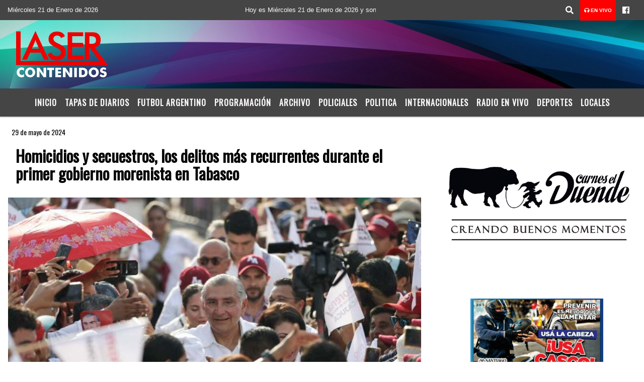

--- FILE ---
content_type: text/html; charset=UTF-8
request_url: https://lasercontenidos.com.ar/nota/15492/homicidios-y-secuestros-los-delitos-mas-recurrentes-durante-el-primer-gobierno-morenista-en-tabasco
body_size: 17599
content:
<!DOCTYPE html>

<html lang="es">

<head>
    <meta charset="utf-8">


<meta http-equiv="X-UA-Compatible" content="IE=edge">
<meta name="viewport" content="width=device-width, initial-scale=1, user-scalable=no">

      <link href='https://fonts.googleapis.com/css?family=Oswald' rel='stylesheet' type='text/css'>            <link href='https://fonts.googleapis.com/css?family=Montserrat' rel='stylesheet' type='text/css'>
<title>Homicidios y secuestros, los delitos más recurrentes durante el primer gobierno morenista en Tabasco</title>
<meta name="description" content="A pesar de que Adán Augusto López y Manuel Merino lograron bajar la incidencia delictiva en Tabasco, durante su gestión suman cerca de 2 mil 200 homicidios dolosos" />
<meta name="keywords" content=", , , , ">
<meta name="language" content="es" />
<!--
<link rel="canonical" href="https://lasercontenidos.com.ar/nota/15492/homicidios-y-secuestros-los-delitos-mas-recurrentes-durante-el-primer-gobierno-morenista-en-tabasco" />
<link rel="amphtml" href="https://lasercontenidos.com.ar/nota-amp/15492/homicidios-y-secuestros-los-delitos-mas-recurrentes-durante-el-primer-gobierno-morenista-en-tabasco"/>
-->
<meta property="og:type" content="article" />
<meta property="og:title" content='Homicidios y secuestros, los delitos más recurrentes durante el primer gobierno morenista en Tabasco' />
<meta property="og:description" content="A pesar de que Adán Augusto López y Manuel Merino lograron bajar la incidencia delictiva en Tabasco, durante su gestión suman cerca de 2 mil 200 homicidios dolosos" />
<meta property="og:url" content="https://lasercontenidos.com.ar/nota/15492/homicidios-y-secuestros-los-delitos-mas-recurrentes-durante-el-primer-gobierno-morenista-en-tabasco" />
<meta property="og:image" content="https://lasercontenidos.com.ar//resize_https://www.infobae.com/new-resizer/Qir-J1bgLYGYzbY2QXieSiRfP5o=/1024x512/filters:format(webp):quality(85)/cloudfront-us-east-1.images.arcpublishing.com/infobae/VUEHB2EEPFBGXGESQ6BJ6GLHUU.jpg.jpg" /> 
<meta name="date" content="2024-05-29" scheme="YYYY-MM-DD">





<link rel="shortcut icon" href="https://lasercontenidos.com.ar/icono.ico" type="image/x-icon" />
<!-- Bootstrap CSS -->
    <link rel="stylesheet" href="https://stackpath.bootstrapcdn.com/bootstrap/4.3.1/css/bootstrap.min.css"
        integrity="sha384-ggOyR0iXCbMQv3Xipma34MD+dH/1fQ784/j6cY/iJTQUOhcWr7x9JvoRxT2MZw1T" crossorigin="anonymous">
<link href="https://recursos.x7.com.ar/css/delalora72new.css" rel="stylesheet">
<link rel="stylesheet" href="https://unpkg.com/flickity@2/dist/flickity.min.css"/>
<link href="https://use.fontawesome.com/releases/v5.0.6/css/all.css" rel="stylesheet">
<link rel="stylesheet" href="https://recursos.x7.com.ar/css/css/lightbox.min.css">



    <script src="https://code.jquery.com/jquery-3.4.1.min.js"
        integrity="sha256-CSXorXvZcTkaix6Yvo6HppcZGetbYMGWSFlBw8HfCJo=" crossorigin="anonymous"></script>
		<!-- HTML5 Shim and Respond.js IE8 support of HTML5 elements and media queries -->
		<!-- WARNING: Respond.js doesn t work if you view the page via file:// -->
		<!--[if lt IE 9]>
			<script src="https://oss.maxcdn.com/libs/html5shiv/3.7.0/html5shiv.js"></script>
			<script src="https://oss.maxcdn.com/libs/respond.js/1.4.2/respond.min.js"></script>
		<![endif]-->
<script>
                                                        (function(d, s, id) {
                                                        var js, fjs = d.getElementsByTagName(s)[0];
                                                        if (d.getElementById(id)) return;
                                                        js = d.createElement(s); js.id = id;
                                                        js.src = "//connect.facebook.net/es_LA/all.js#xfbml=1&appId=427523193949843";
                                                        fjs.parentNode.insertBefore(js, fjs);
                                                        }(document, 'script', 'facebook-jssdk'));
                                                    </script>


        <style>
        body {
                                background-color:#FFFFFF;
                    
                overflow-x: hidden;
                margin: 0 auto;

        }


        h1,
        h2,
        h3,
        h4,
        h5,
        h6 {
            margin-bottom: 10px;
            line-height: 1.1em;
            font-weight: 600;
            margin-top: 0;
            color: #060606;
            font-family: 'Oswald', sans-serif;
        }

        p {
            font-family: ;
        }

        .h3,
        h3 {
            font-size: 1rem;
        }

        h1 a,
        h2 a,
        h3 a,
        h4 a,
        h5 a,
        h6 a {
            display: block;
            color: #FBF8F8;
        }

        a:hover {

            color: #1900BA;

        }



        p > a {
            display: initial;
            color: #111;
            text-decoration: underline !important;
        }



        .navbar-nav .dropdown-menu {
            position: absolute;
            background-color: #454545;
        }


        .dropdown:hover>ul {

            display: block !important;

        }

        .dropdown ul li a {

            color: #FBF8F8;

        }


        .navbar-light .navbar-nav .nav-link:focus,
        .navbar-light .navbar-nav {
            color: #FBF8F8;

        }

        .nav-link:hover {
            color: #1900BA;

        }

        #logo {
            max-width: 3.2rem;
        }

        #logo:hover path {
            fill: #FBF8F8;

        }

        #logo:hover {

            color: #1900BA;

        }

        #logo2 {
            fill: #FFFFFF;
            max-width: 48px;
        }


        #logo3 {
            fill: #FFFFFF;
            max-width: 18px;
        }

        .color {
            color: #FBF8F8;
        }

        .btn-outline-primary.active,
        .btn-outline-primary:active,
        .show>.btn-outline-primary.dropdown-toggle {
            color: #454545;
            background-color: #FBF8F8;
            border: 3px solid #454545;
        }

        .btn-outline-primary:hover {
            color: #454545;
            background-color: #FBF8F8;
            border: 3px solid #454545;

        }

        .btn-outline-primary {
            color: #FBF8F8;
            background-color: #454545;
            border: 3px solid #FBF8F8;
        }

        footer p {
            margin-bottom: .25rem;
            color: #FBF8F8;
            font-weight: 300;
        }

        .facebook {
            display: block;
            float: right;
            background: #FBF8F8;
            margin-right: 37px !important;
        }

        .twitter {
            display: block;
            float: right;
            background: #FBF8F8;
        }

        .flickity-page-dots .dot {
            background: #FBF8F8;

        }

        .sidebar {
            will-change: min-height;
        }

        .sidebar__inner {
            transform: translate(0, 0);
            /* For browsers don't support translate3d. */
            transform: translate3d(0, 0, 0);
            will-change: position, transform;
        }

        .sidebar .widget .widget-title {
            font-size: 20px;
        }

        .widget-head {
            background-color: #454545 !important;
        }

        .widget-title {
            font-size: 25px;
            font-weight: 900;
            line-height: 1;
            text-transform: uppercase;
            margin-bottom: 0;
            color: #FBF8F8;
            font-family: 'Oswald', sans-serif;
        }

        /* ---- grid ---- */



        .topbar {

            border-bottom: 0;

            background-color: #454545;
            color: #FBF8F8;
        }


        .header {

                min-height: 130px;
            display: flex;
            align-items: center;


            background-position: center center;
                background-size: cover;
                background-repeat: no-repeat;
                background-image: url(https://recursos.x7.com.ar/recursos.radiosnethosting.com/texturas/30.png);
                -moz-background-size: cover;
                -webkit-background-size: cover;

                clear: both;


        }


        .header-right {
            float: right;
        }

        .logo {
            max-width: 80%;

        }

        .bg-light {

            background-color: #fff !important;
        }

        article {
            background: transparent;
            /*border-radius: 3px;
                                        border: 1px solid #e4e4e4;*/
        }

        .colorTitulo {
            color: #060606;
            font-weight: 800;
            letter-spacing: 1px;

        }



        .facebook {

            display: block;
            float: right;
            background-color:  !important;
            margin-right: 37px !important;
        }

        .twitter {

            display: block;
            float: right;
            background-color:  !important;
        }

        p.displaytitulo {
            height: 0;
            margin: 0;
            font-family: 'Montserrat', sans-serif !important;
            letter-spacing: 1px;
        }




        .carousel-caption {

            z-index: 10;
            padding: 4px 20px;
            /* padding-bottom: 20px;
                                position: absolute;
                            right: 0;
                            bottom: 0px;
                            left: 0;
                             */

            background-color: #45454599;

        }

        .carousel-caption h2 {
            color: #FBF8F8 !important;
            font-weight: 700;
            margin: 0;

            font-size: 2.5vw;
        }



        .localidad {
            font-family: 'Oswald', sans-serif;
            color: #FFFFFF;
            line-height: 1;

        }





        /* destacadas slider */

        .titulo {
            display: none;
            position: absolute;
            bottom: 0;
            height: 100%;
            width: 100%;
            padding: 20px 15px;
            background-color: #454545;
            opacity: 0.7;
        }


        .cub3r-caption {
            /*display:none;*/
            position: absolute;
            bottom: 0;
            left: 0;
            background-color: #45454599;
            width: 100%;
            padding: 0.5rem 0.75rem;
        }

        .cub3r-caption-text {
            color: #FBF8F8 !important;
        }

        .html-marquee {
            font-weight: 200;
            height: 40px !important;
            width: 100%;
            background-color: transparent !important;
            font-family: 'Montserrat', sans-serif !important;
            font-size: inherit !important;
            color: #FBF8F8 !important;
            letter-spacing: 0.5px;
        }

        marquee p {
            color: #FBF8F8 !important;
        }

        .texto-fecha {

            color: #FBF8F8;
        }

        .navbar-toggler-icon {
            color: #FBF8F8;
        }
    </style>
	</head>


<body>


<!-- ESTO ES LA CABECERA EL HEAD -->


<!-- climainfo     -->
    <style>
/* boton de whats app */
    .botonWasap {
        position: fixed;
        bottom: 26px;
        right: 26px;
        z-index: 1000;
        border-radius: 50% !important;
    }

    .botonWasap > i {
        font-size: 2rem;
        padding: 10px 6px;
    }


        .navbar{
            /* padding: 0px 0px 0px 15px!important;
            box-shadow: 2px 2px 3px #ccc;
            margin-bottom: 15px!important;*/
            background-color: #454545;
        }
        .nav-link {

            color: #FBF8F8;
            font-family: 'Oswald', sans-serif;
            font-weight: 700;
        }

        .caret{
        color: #454545;

        }

        .dropdown-menu {

            padding: 0;
        }

        .dropdown-menu li a{

            padding: .5rem;
            font-size: 1rem;

        }

            .dropdown-menu .nav-item .nav-link:hover{

            background-color: #454545;
            color: #1900BA;

        }


        .nav-item .dropdown:hover ul{
            display: block;

        }
        .topbar{
            /*border-bottom: 1px solid #e4e4e4;
            height: 42px!important;
            line-height: 38px;*/
        }
        .menuBusqueda{
            border: 0px none;
            width: 100%;
            position: absolute;
            will-change: transform;
            top: 0px;
            left: 0px;
            transform: translate3d(0px, 0px, 0px)!important;
            -webkit-transition: all 1s ease-in;
            -moz-transition: all 1s ease-in;
            -o-transition: all 1s ease-in;
            transition: all 1s ease-in;
        }

        .menuBusqueda2{
            border: 0px none;
            position: absolute;
            will-change: transform;
            top: 0px;
            left: 0px;
            transform: translate3d(0px, 0px, 0px)!important;
            -webkit-transition: all 1s ease-in;
            -moz-transition: all 1s ease-in;
            -o-transition: all 1s ease-in;
            transition: all 1s ease-in;

        }

        .menuBusqueda2 > form > input {
            min-height: 56px;
        }

        .submenu{
            font-size: 12px;
            font-weight: 200;
        }
        #logo4{
            fill: #FBF8F8;
            max-width: 18px;
        }
    </style>

    <div id="header-wrapper" class="">
            <div class="topbar">
                <div class="container-fluid">
                    <div class="row">

                        <div class="d-none d-sm-block col-sm-5 col-md-3 col-lg-4 pr-0" style="max-height: 40px;overflow: hidden;">
                                                                <p class="mb-0 texto-fecha" id="text-fecha">
                                                                                                                                                                                                        Miércoles                                                                                                                                                                                                        21 de Enero de 2026                                </p>
                        </div>
                        <div class="d-none d-md-block col-md-4 col-lg-3 p-0">



                            
      <div class="marquee">
          <marquee scrollAmount="3">
                <p class="m-0">

                


                Hoy es                                                                                         Miércoles                   21 de Enero de 2026   y son las 00:23

                -


                                
                </p>
          </marquee>
      </div>






                        </div>
                        <div class="col-12 col-sm-7 col-md-5 col-lg-5 p-0 text-right">
                            <ul class="mb-0 px-3 d-flex justify-content-end">

                                        <li class="">

                                                <a href="#" role="button" id="dropdownMenuLink" data-toggle="dropdown" aria-haspopup="true" aria-expanded="false" class="btn">
                                                    <i class="fas fa-search" style="color: #FBF8F8;"></i>
                                                </a>
                                                <div class="dropdown-menu menuBusqueda" style="border:0;width:100%;" aria-labelledby="dropdownMenuLink">
                                                    <form id="form1" name="form1" method="GET" action="https://lasercontenidos.com.ar/buscar.php">
                                                        <input name="busqueda" type="text" class="form-control" size="30" value="" id="inputString" onkeyup="lookup(this.value);" onblur="fill();" />
                                                        <input name="Submit" type="submit" class="btn btn-outline-primary my-2 my-sm-0" value="Buscar" />
                                                    </form>

                                                </div>

                                        </li>

                                        
                                            <li class="" style="background: red">

                                                <a class="px-2" target="_blank" href="https://lasercontenidos.com.ar/envivo"><small style="color: white;"><i class="fa fa-headphones"></i> <b>EN VIVO</b></small></a>

                                            </li>

                                        
                                        
                                                                                    <li class=""  >
                                                <a class="btn" target="_blank" href="https://www.facebook.com/fmlaser935?fref=ts"><i class="fab fa-facebook" aria-hidden="true" style=" color: #FBF8F8;"></i></a>
                                            </li>
                                        


                                        
                                        
                                        
                                        
                                        
                                        
                                        
                                        
                                        
                                      

                            </ul>

                        </div>
                    </div>
                </div>
            </div>

            <header class="container-fluid header">


                    <div class="container-fluid">


                        <div class="row">




                            <div class="d-none d-block  d-lg-block col-6 col-md-6">


                            
                                    <a href="https://lasercontenidos.com.ar/principal.php">
                                    <img src="https://www.xpace.com.ar/clientesradiosnet/logos/7b11b08c839f94e3062afe325a297a87.png"
                                        class="img-fluid"
                                        style="padding-top:20px; padding-bottom: 20px;max-height: 170px;"
                                        alt="Láser Contenidos - La Banda - Santiago del Estero" title="Láser Contenidos - La Banda - Santiago del Estero"></a>
                                
                            </div>


                            
                                <div  class="col-6 col-md-6 d-flex justify-content-center align-items-center">

                                  


                                </div>

                            
                        </div>
                    </div>
            </header>

    </div>

    <script>
            $(function(){

                jQuery('img.svg').each(function(){
                   var $img = jQuery(this);
                   var imgID = $img.attr('id');
                   var imgClass = $img.attr('class');
                   var imgURL = $img.attr('src');
                   //console.log('lalasl', imgURL);
                   jQuery.get(imgURL, function(data) {

                       // Get the SVG tag, ignore the rest
                       var $svg = jQuery(data).find('svg');

                       // Add replaced image's ID to the new SVG
                       if(typeof imgID !== 'undefined') {
                           $svg = $svg.attr('id', imgID);
                       }
                       // Add replaced image's classes to the new SVG
                       if(typeof imgClass !== 'undefined') {
                           $svg = $svg.attr('class', imgClass+' replaced-svg');
                       }

                       // Remove any invalid XML tags as per http://validator.w3.org
                       $svg = $svg.removeAttr('xmlns:a');

                       // Check if the viewport is set, else we gonna set it if we can.
                       /*if(!$svg.attr('viewBox') && $svg.attr('height') && $svg.attr('width')) {
                           $svg.attr('viewBox', '0 0 ' + $svg.attr('height') + ' ' + $svg.attr('width'))
                       }*/

                       // Replace image with new SVG
                       $img.replaceWith($svg);

                   }, 'xml');

                });
                });
        </script>

    <nav id="navigato" class="navbar navbar-default navbar-expand-lg">

        <button class="navbar-toggler" type="button" data-toggle="collapse" data-target="#myNavbar">

            <i class="fas fa-bars" style="color: #FBF8F8;"></i>

        </button>

        <!--a rel="home" href="https://lasercontenidos.com.ar/principal.php" class="navbar-brand d-lg-none " style="margin:0 auto;">
            <img class="img-fluid" style="max-height:35px;" src="//www.xpace.com.ar/clientesradiosnet/logos/7b11b08c839f94e3062afe325a297a87.png">
        </a-->

        <div class="collapse navbar-collapse justify-content-center" id="myNavbar" style="">

                        <ul class="navbar-nav " >


                                                            <li   class="nav-item" >

                                    <a class="nav-link"  href="https://lasercontenidos.com.ar/principal.php"

                                    >

                                     Inicio</a>

                                                                    </li>
                                                            <li   class="nav-item" >

                                    <a class="nav-link"  href="https://lasercontenidos.com.ar/diarios.php"

                                    >

                                     Tapas de Diarios</a>

                                                                    </li>
                                                            <li   class="nav-item" >

                                    <a class="nav-link"  href="https://lasercontenidos.com.ar/futbol.php"

                                    >

                                     Futbol Argentino</a>

                                                                    </li>
                                                            <li   class="nav-item" >

                                    <a class="nav-link"  href="https://lasercontenidos.com.ar/programacion.php"

                                    >

                                     Programación</a>

                                                                    </li>
                                                            <li   class="nav-item" >

                                    <a class="nav-link"  href="https://lasercontenidos.com.ar/archivo.php"

                                    >

                                     Archivo</a>

                                                                    </li>
                                                            <li   class="nav-item" >

                                    <a class="nav-link"  href="https://lasercontenidos.com.ar/noticias/5000041/policiales"

                                    >

                                     Policiales</a>

                                                                    </li>
                                                            <li   class="nav-item" >

                                    <a class="nav-link"  href="https://lasercontenidos.com.ar/noticias/5000039/politica-"

                                    >

                                     Politica</a>

                                                                    </li>
                                                            <li   class="nav-item" >

                                    <a class="nav-link"  href="https://lasercontenidos.com.ar/noticias/5000040/internacionales"

                                    >

                                     Internacionales </a>

                                                                    </li>
                                                            <li   class="nav-item" >

                                    <a class="nav-link"  href="javascript:ventanaSecundaria56('https://lasercontenidos.com.ar/envivo')"

                                    >

                                     Radio en Vivo</a>

                                                                    </li>
                                                            <li   class="nav-item" >

                                    <a class="nav-link"  href="https://lasercontenidos.com.ar/noticias/5000037/deportes"

                                    >

                                     Deportes</a>

                                                                    </li>
                                                            <li   class="nav-item" >

                                    <a class="nav-link"  href="https://lasercontenidos.com.ar/noticias/5000038/locales"

                                    >

                                     Locales </a>

                                                                    </li>
                            
                        </ul>

        </div>


    </nav>

    
    <nav id="navigato2" data-hidden="true" class="navbar navbar-default navbar-expand-lg show2">

        <button class="navbar-toggler" type="button" data-toggle="collapse" data-target="#myNavbar2">

            <i class="fas fa-bars" style="color: #FBF8F8;"></i>

        </button>

        <a id="fa" rel="home" href="https://lasercontenidos.com.ar/principal.php" class="navbar-brand d-lg-none yiyin text-center" style="margin:0 auto;">
            <img class="img-fluid" style="max-height:35px;" src="//www.xpace.com.ar/clientesradiosnet/logos/7b11b08c839f94e3062afe325a297a87.png">
        </a>

                    <div class="collapse navbar-collapse" id="myNavbar2" style="max-width:1140px;">

                        <ul class="navbar-nav mr-auto" >


                                                            <li   class="nav-item" >

                                    <a class="nav-link"  href="https://lasercontenidos.com.ar/principal.php"

                                    >

                                     Inicio</a>

                                                                    </li>
                                                            <li   class="nav-item" >

                                    <a class="nav-link"  href="https://lasercontenidos.com.ar/diarios.php"

                                    >

                                     Tapas de Diarios</a>

                                                                    </li>
                                                            <li   class="nav-item" >

                                    <a class="nav-link"  href="https://lasercontenidos.com.ar/futbol.php"

                                    >

                                     Futbol Argentino</a>

                                                                    </li>
                                                            <li   class="nav-item" >

                                    <a class="nav-link"  href="https://lasercontenidos.com.ar/programacion.php"

                                    >

                                     Programación</a>

                                                                    </li>
                                                            <li   class="nav-item" >

                                    <a class="nav-link"  href="https://lasercontenidos.com.ar/archivo.php"

                                    >

                                     Archivo</a>

                                                                    </li>
                                                            <li   class="nav-item" >

                                    <a class="nav-link"  href="https://lasercontenidos.com.ar/noticias/5000041/policiales"

                                    >

                                     Policiales</a>

                                                                    </li>
                                                            <li   class="nav-item" >

                                    <a class="nav-link"  href="https://lasercontenidos.com.ar/noticias/5000039/politica-"

                                    >

                                     Politica</a>

                                                                    </li>
                                                            <li   class="nav-item" >

                                    <a class="nav-link"  href="https://lasercontenidos.com.ar/noticias/5000040/internacionales"

                                    >

                                     Internacionales </a>

                                                                    </li>
                                                            <li   class="nav-item" >

                                    <a class="nav-link"  href="javascript:ventanaSecundaria56('https://lasercontenidos.com.ar/envivo')"

                                    >

                                     Radio en Vivo</a>

                                                                    </li>
                                                            <li   class="nav-item" >

                                    <a class="nav-link"  href="https://lasercontenidos.com.ar/noticias/5000037/deportes"

                                    >

                                     Deportes</a>

                                                                    </li>
                                                            <li   class="nav-item" >

                                    <a class="nav-link"  href="https://lasercontenidos.com.ar/noticias/5000038/locales"

                                    >

                                     Locales </a>

                                                                    </li>
                            

                        </ul>

                        <ul class="d-flex justify-content-end" style="list-style: none;padding:0;margin:0;">
                            <li class=""  >
                                <a href="#" role="button" id="dropdownMenuLink2" data-toggle="dropdown" aria-haspopup="true" aria-expanded="false" class="btn">
                                    <i class="fas fa-search" style="color: #FBF8F8;"></i>
                                </a>

                                <div class="dropdown-menu menuBusqueda2" style="border:0;width:100%;" aria-labelledby="dropdownMenuLink2">
                                    <form id="form1" name="form1" method="GET" action="https://lasercontenidos.com.ar/buscar.php">
                                        <input name="busqueda" type="text" class="form-control" size="30" value="" id="inputString" onkeyup="lookup(this.value);" onblur="fill();" />
                                        <input name="Submit" type="submit" class="btn btn-outline-primary my-2 my-sm-0" value="Buscar" />
                                    </form>

                                </div>

                            </li>

                              

                        </ul>

                    </div>
      <div id="result"></div>

    </nav>

    <style>
                 .show2{
                    position: fixed;
                    top: -90px;
                    z-index: 999;
                    width: 100%;

                 }
                 .show-top{
                    -webkit-transition: all 0.6s ease-in;
                    -moz-transition: all 0.6s ease-in;
                    -o-transition: all 0.6s ease-in;
                    transition: all 0.6s ease-in;
                    display: block!important;
                    position: fixed;
                    top: 0!important;
                    width: 100%;
                    background-color:#454545;
                 }
                 .yiyin{
                     width: calc(100% - 50px)!important;
                 }

    </style>




<!-- boton de whatsapp -->
    

        <!-- ESTO ES EL CUERPO DE LA PAGINA, PEUDE ESTAR CONTENIDO O NO -->


            <div class="bg-light container-fluid pt-3">

                <div id="main-content" class="row main">

                            <div id="content" class="content col-12 col-sm-8 p-0 col-md-8 col-lg-8 " >

                                <!-- ACA empieza -->



                                    <div class="col-lg-12 col-12 base-box2" style="display: flex; justify-content: space-between;">
                                        
                                        
                                                                                <div>
                                            <p class="m-0 py-1 px-2" style=";font-family:'Oswald', sans-serif;font-size:14px;color:#060606;">
                                                29 de mayo de 2024                                            </p>

                                        </div>
  
                                    </div>

                                    <div class="col-lg-12 col-12 base-box2 p-0 px-md-3">

                                        <div class="mb-3">

                                            <h2 style="padding: 15px;font-family:'Oswald', sans-serif;color:#060606;">Homicidios y secuestros, los delitos más recurrentes durante el primer gobierno morenista en Tabasco</h2>

                                        </div>

                                            
                                                <div class="col-lg-12 col-12 p-0">

                                                    
                                                                <div align="left"><img class="img-fluid"   src="https://www.infobae.com/new-resizer/Qir-J1bgLYGYzbY2QXieSiRfP5o=/1024x512/filters:format(webp):quality(85)/cloudfront-us-east-1.images.arcpublishing.com/infobae/VUEHB2EEPFBGXGESQ6BJ6GLHUU.jpg"  /></div>
                                                    
                                                    
                                                </div>

                                            
                                            


                                        <div class="grid mt-3 fg">

                                                
                                            
                                        </div>


                                        <div class="col-lg-12 col-12 mb-3">

                                            <p style="font-family:;">A pesar de que Adán Augusto López y Manuel Merino lograron bajar la incidencia delictiva en Tabasco, durante su gestión suman cerca de 2 mil 200 homicidios dolosos</p>

                                        </div>





                                                                                    
                                            

                                            <div class="col-lg-12 col-12 mb-3">

                                                <!-- -->

                                                <div id="fb-root"></div>



                                                <!-- Rotativas -->

                                                <div class="col-lg-12 col-12 p-0 mb-3 d-flex justify-content-center py-3">

                                                    
                                                </div>

                                                <!-- Rotativas -->

                                                <div class="col-lg-12 col-12 p-0">

                                                        
                                                                                                                
                                                                                                                

                                                                                                                



                                                                                                                <!-- comienza el texto -->Las unidades fueron incendiadas en distintos puntos del municipio; hay dos personas detenidas por estos hechos
Crédito: @DemonioTtv/><meta itemProp=duration content=P0Y0M0DT0H0M25S/><meta itemProp=name content=CJNG manda otro videomensaje a La Barredora en Tabasco y amenaza a sus líderes/><meta itemProp=thumbnailUrl content=https://cdn.jwplayer.com/v2/media/A6HQbg81/poster.jpg?width=720/><meta itemProp=uploadDate content=2024-05-01T03:48:19.000Z/><span><span id=RJ3WG6ITPNENJMSX2EOK3II4VU></span></span><figcaption class=jwplayer-figcaption>Las unidades fueron incendiadas en distintos puntos del municipio; hay dos personas detenidas por estos hechos
Crédito: @DemonioTtv</figcaption></span><span class=headline-wrapper><h2 class=header headline-class-h2>Delitos en Tabasco a la baja</h2></span><span class=Ad_1 ad-wrapper ad-mobile><span class=dfpAd ad-mobile-size ad-text-body-article><span id=infobae/mexico/nota/Ad_1 class=infobae/mexico/nota/Ad_1 arcad></span></span></span><p class=paragraph>Cifras del Secretariado Ejecutivo del Sistema Nacional de Seguridad Pública (SESNSP) dan cuenta de una reducción durante los dos años siguientes de la administración de<b> </b><span rel=noopener noreferrerhref=https://www.infobae.com/mexico/2024/05/28/eeuu-presenta-cargos-contra-el-nini-presunto-lider-del-cartel-de-sinaloa-ligado-a-los-chapitos/ target=_blank><b>Adán Augusto en Tabasco</b>,</span> pues los homicidios dolosos de 2020 fueron 509 pero para 2021 cayeron hasta 390 casos. </p><p class=paragraph>Los <b>feminicidios </b>que ya habían descendido en 2019, bajaron más en los dos años próximos al contabilizarse 15 carpetas de investigación en cada año, según datos oficiales; los secuestros pasaron de 103 en 2018 a sólo 16 casos en 2021; y el <b>narcomenudeo </b>también tuvo una caída paulatina de 131 delitos a 123, 87 y finalmente 48 casos durante la transición y administración de Adán Augusto López. </p><span class=jwplayer-ctn itemscope= itemType=https://schema.org/VideoObject><script src=https://sb.scorecardresearch.com/internal-c2/default/streamingtag_plugin_jwplayer.js></script><meta itemProp=contentUrl content=https://cdn.jwplayer.com/videos/M4szpQeT-Gfos2MgV.mp4/><meta itemProp=description content=El infante resultó herido y, aunque fue llevado a un hospital, se reportó su fallecimiento horas después.
 
Crédito:  X @IvanVenturaJ/><meta itemProp=duration content=P0Y0M0DT0H0M26S/><meta itemProp=name content=Menor de edad muere tras defender a su madre de ser secuestrada/><meta itemProp=thumbnailUrl content=https://cdn.jwplayer.com/v2/media/M4szpQeT/poster.jpg?width=720/><meta itemProp=uploadDate content=2024-05-22T17:44:07.000Z/><span><span id=W4K7SEQEPFBUBOBMHT3ES64VTA></span></span><figcaption class=jwplayer-figcaption>El infante resultó herido y, aunque fue llevado a un hospital, se reportó su fallecimiento horas después.
 
Crédito:  X @IvanVenturaJ</figcaption></span><span class=headline-wrapper><h2 class=header headline-class-h2>Se recrudece la violencia en Tabasco previo a las elecciones</h2></span><p class=paragraph>Después de la partida de Adán Augusto López a la Secretaría de Gobernación, su cargo al frente del estado de Tabasco lo ocupó <b>Carlos Manuel Merino Campos</b>, quien mantuvo la tendencia a la baja durante 2022 y 2023 respecto a los delitos de alto impacto en la entidad: </p><ul data-icon=⬤ class=list><li data-icon=⬤><span>Homicidios dolosos 291 y 234</span></li><li data-icon=⬤><span>Feminicidios 17 y 18</span></li><li data-icon=⬤><span>Secuestros 12 y 12</span></li><li data-icon=⬤><span>Abuso sexual 256 y 250</span></li><li data-icon=⬤><span>Robos totales 10 mil 637 y 9 mil 375</span></li><li data-icon=⬤><span>Extorsión 134 y 104</span></li><li data-icon=⬤><span>Narcomenudeo 38 y 30</span></li></ul><span class=Ad_2 ad-wrapper ad-mobile><span class=dfpAd ad-mobile-size ad-text-body-article><span id=infobae/mexico/nota/Ad_2 class=infobae/mexico/nota/Ad_2 arcad></span></span></span><p class=paragraph>A pesar de las cifras positivas en materia de inseguridad y violencia durante la primera administración <b>morenista en Tabasco,</b> en el año de las elecciones para nuevo gobernador, se desataron los asesinatos en diversas partes de la entidad, presuntamente por la disputa de territorios entre el<b> CJNG y “La Barredora”. </b></p><p class=paragraph>En los primeros cuatro meses de 2024 ya se contabilizan <b>199 homicidios dolosos</b> en todo el estado, pero de los cuales casi la mitad (83) ocurrieron durante el mes de abril, el más violento de la administración conjunta entre Adán augusto y Manuel Merino. </p><p class=paragraph>A ese ritmo, 2024 podría superar las 600 víctimas de homicidio doloso al final el año, pero no fue el único delito que creció: hasta el corte del primer cuatrimestre suman<b> 9 feminicidios, 6 secuestros, 100 denuncias por abuso sexual</b>, 3 mil 102 robos, 66 extorsiones, 2 mil 510 casos de violencia familiar, 11 casos de corrupción de menores, uno de trata de personas y 75 de narcomenudeo. </p><span class=body-share-note><span class=share-note-txt>Compartir nota:</span><span class=share-buttons-container><button class=sharemenu-buttons><svg width=38 height=38 viewBox=0 0 38 38 fill=none xmlns=http://www.w3.org/2000/svg><rect x=0.5 y=0.5 width=37 height=37 rx=18.5 fill=white></rect><rect x=0.5 y=0.5 width=37 height=37 rx=18.5 stroke=#C2C2C2></rect><path d=M24.9696 12.5511L10.3405 18.0494C10.0623 18.151 9.92701 18.4484 10.0398 18.7168C10.0999 18.8619 10.2277 18.9779 10.3856 19.0214L14.1068 20.0805L15.4975 24.3312C15.6028 24.6576 15.9636 24.839 16.2944 24.7374C16.3921 24.7084 16.4823 24.6504 16.5575 24.5778L18.482 22.6846L22.2558 25.354C22.6091 25.6006 23.0977 25.5281 23.3533 25.1872C23.421 25.1001 23.4661 24.9986 23.4887 24.897L25.9845 13.3707C26.0672 12.979 25.8116 12.5946 25.4056 12.5148C25.2628 12.4858 25.1124 12.5003 24.9771 12.5511M23.1429 15.1116L16.347 20.9147C16.2793 20.9727 16.2342 21.0525 16.2267 21.1395L15.9636 23.381C15.9636 23.4172 15.926 23.4462 15.8884 23.439C15.8583 23.439 15.8358 23.4172 15.8283 23.3955L14.7533 20.0442C14.7007 19.8919 14.7683 19.7251 14.9111 19.638L22.9399 14.836C23.0226 14.7852 23.1353 14.8142 23.1804 14.894C23.2255 14.9666 23.2105 15.0536 23.1504 15.1116 fill=#555555></path></svg></button><button class=sharemenu-buttons><svg width=38 height=38 viewBox=0 0 38 38 fill=none xmlns=http://www.w3.org/2000/svg><rect x=0.5 y=0.5 width=37 height=37 rx=18.5 fill=white></rect><rect x=0.5 y=0.5 width=37 height=37 rx=18.5 stroke=#C2C2C2></rect><path d=M16.5556 27V16.2231H19.963V17.6949C20.0185 17.6368 20.0648 17.5787 20.1111 17.5206C20.8611 16.349 22.2037 15.739 23.537 15.981C25.3889 16.1359 26.8426 17.7046 26.9259 19.6411C26.9722 20.0478 27 20.4641 27 20.8708C27 22.817 27 24.7633 27 26.7095V26.9806H23.5741V26.6805C23.5741 24.8892 23.5741 23.0882 23.5741 21.2969C23.5741 20.8805 23.5278 20.4545 23.4259 20.0478C23.1945 19.1279 22.2963 18.5663 21.4074 18.8084C21.2037 18.8665 21 18.9633 20.8333 19.0989C20.3333 19.4281 20.0185 19.9897 19.9907 20.6094C19.9722 21.1419 19.9722 21.6842 19.9722 22.2167V26.9903H16.5648L16.5556 27ZM11.2222 27V16.2037H11.7407C12.6204 16.2037 13.5 16.2037 14.3796 16.2037C14.5833 16.2037 14.6482 16.2328 14.6482 16.4748V26.9903H11.2222V27ZM11.0093 12.8825C11.0093 11.8465 11.8055 11.0041 12.787 11.0041C12.8426 11.0041 12.8982 11.0041 12.9537 11.0041C13.9445 10.9363 14.7963 11.7206 14.8611 12.7567C14.8611 12.7954 14.8611 12.8438 14.8611 12.8825C14.8426 13.9283 14.0278 14.761 13.0278 14.7416C12.9907 14.7416 12.9537 14.7416 12.9259 14.7416H12.9074C11.9259 14.8191 11.0741 14.0445 11 13.0181C11 12.9697 11 12.931 11 12.8825H11.0093Z fill=#555555></path></svg></button><button class=sharemenu-buttons><svg width=38 height=38 viewBox=0 0 38 38 fill=none xmlns=http://www.w3.org/2000/svg><rect x=0.5 y=0.5 width=37 height=37 rx=18.5 fill=white></rect><rect x=0.5 y=0.5 width=37 height=37 rx=18.5 stroke=#C2C2C2></rect><path d=M11.0391 11L17.2165 19.8249L11 27H12.399L17.8415 20.7182L22.2389 27H27L20.475 17.6786L26.2613 11H24.8623L19.85 16.7855L15.8001 11H11.0391ZM13.0965 12.101H15.2838L24.9423 25.8987H22.7551L13.0965 12.101Z fill=#555555></path></svg></button><button class=sharemenu-buttons><svg width=38 height=38 viewBox=0 0 38 38 fill=none xmlns=http://www.w3.org/2000/svg><rect x=0.5 y=0.5 width=37 height=37 rx=18.5 fill=white></rect><rect x=0.5 y=0.5 width=37 height=37 rx=18.5 stroke=#C2C2C2></rect><path d=M21.2863 19.9439C21.0997 19.8551 20.9664 19.9262 20.8419 20.0861C20.6731 20.3261 20.4687 20.5483 20.2909 20.7794C20.1665 20.9393 20.0243 20.9749 19.8376 20.8949C18.6645 20.4239 17.7757 19.6506 17.1269 18.5841C17.0292 18.4242 17.038 18.2997 17.1536 18.1575C17.3225 17.9531 17.4824 17.7576 17.6157 17.5354C17.678 17.4287 17.7135 17.2599 17.678 17.1532C17.4735 16.6111 17.2425 16.0867 17.0114 15.5535C16.9669 15.4557 16.8781 15.3313 16.7892 15.3224C16.4248 15.2602 16.0426 15.1891 15.7316 15.4912C15.1094 16.0778 14.8784 16.7977 15.0383 17.6243C15.1805 18.3619 15.5983 18.9663 16.0426 19.5618C16.887 20.6638 17.8646 21.6237 19.1622 22.1925C19.7932 22.4769 20.4331 22.7613 21.1441 22.7613C21.2685 22.7613 21.393 22.7613 21.5085 22.7346C22.4506 22.5391 23.1172 22.0058 23.0816 21.0193C23.0816 20.9216 23.0194 20.7794 22.9483 20.7438C22.3973 20.4594 21.8462 20.2017 21.2863 19.9439Z fill=#555555></path><path d=M26.9482 17.8724C26.3972 13.4642 22.1401 10.3447 17.7229 11.1179C12.6481 11.9977 9.71521 17.2859 11.6883 21.9963C12.1948 22.6629 12.0615 23.3472 11.8216 24.0849C11.5105 25.027 11.2794 26.0046 11.0039 27C11.1194 26.9733 11.1994 26.9644 11.2794 26.9378C12.5059 26.6178 13.7324 26.3068 14.9411 25.9868C15.1544 25.9335 15.3144 25.9602 15.5099 26.0579C17.1719 26.8667 18.9227 27.0978 20.718 26.7067C24.833 25.7913 27.4548 22.0496 26.9305 17.8902L26.9482 17.8724ZM20.0515 25.4624C18.4784 25.7113 17.003 25.3913 15.6166 24.6003C15.5099 24.5381 15.3411 24.5115 15.2077 24.547C14.4612 24.7248 13.7146 24.9292 12.9147 25.1336C13.1192 24.3693 13.3058 23.6672 13.5102 22.9473C13.5635 22.7606 13.5369 22.6273 13.4391 22.4673C11.0039 18.5479 13.1014 13.5442 17.6163 12.5043C21.2868 11.6511 25.0285 14.1841 25.5884 17.908C26.1395 21.5519 23.6954 24.8936 20.0515 25.4624Z fill=#555555></path></svg></button><button class=sharemenu-buttons><svg width=38 height=38 viewBox=0 0 38 38 fill=none xmlns=http://www.w3.org/2000/svg><rect x=0.5 y=0.5 width=37 height=37 rx=18.5 fill=white></rect><rect x=0.5 y=0.5 width=37 height=37 rx=18.5 stroke=#C2C2C2></rect><path d=M17.3544 26.9921V18.9235H15V16.3346H17.3544V16.0805C17.3544 15.3816 17.3291 14.6748 17.3882 13.976C17.3882 12.8642 18.0633 11.8556 19.1266 11.3712C19.5232 11.1965 19.9452 11.0853 20.3755 11.0376C21.2532 10.9741 22.1308 10.99 23 11.0932V13.4201H22.7722C22.2743 13.4201 21.7848 13.4201 21.2869 13.436C20.73 13.4042 20.2489 13.8013 20.2152 14.3254C20.2152 14.373 20.2152 14.4128 20.2152 14.4604C20.1983 15.0481 20.2152 15.6357 20.2152 16.2234C20.2152 16.2552 20.2152 16.2949 20.2321 16.3267H22.9409C22.8228 17.2082 22.7046 18.0579 22.5865 18.9315H20.2236V27H17.3629L17.3544 26.9921Z fill=#555555></path></svg></button></span></span><span class=article-tags-container><span class=article-tags-headline><span class=related-themes-icon><svg width=12 height=12 viewBox=0 0 16 17 fill=none xmlns=http://www.w3.org/2000/svg><path fill-rule=evenodd clip-rule=evenodd d=M8 0.837891C8.40166 0.837891 8.72727 1.1635 8.72727 1.56516V16.1106C8.72727 16.5123 8.40166 16.8379 8 16.8379C7.59834 16.8379 7.27273 16.5123 7.27273 16.1106V1.56516C7.27273 1.1635 7.59834 0.837891 8 0.837891Z fill=#1F1F1F></path><path fill-rule=evenodd clip-rule=evenodd d=M16 8.83789C16 9.23955 15.6744 9.56516 15.2727 9.56516L0.727273 9.56516C0.325611 9.56516 -1.75572e-08 9.23955 0 8.83789C1.75572e-08 8.43623 0.325611 8.11062 0.727273 8.11062L15.2727 8.11062C15.6744 8.11062 16 8.43623 16 8.83789Z fill=#1F1F1F></path></svg></span>                                                        
                                                </div>






                                                <!-- -->
                                                
                                                <!-- -->

                                                <!-- -->


                                                    


                                                <!-- -->

                                                <div class="col-lg-12 col-12">

                                                    <style>
                                                        .fb-like > span > iframe {
                                                            width: 2100%!important;
                                                        }
                                                    </style>

                                                    <div class="fb-like" data-href="https://lasercontenidos.com.ar/nota/15492/homicidios-y-secuestros-los-delitos-mas-recurrentes-durante-el-primer-gobierno-morenista-en-tabasco"
                                                    data-layout="button_count" data-action="like" data-size="large" data-show-faces="true" data-share="true"></div>

                                                </div>

                                                <!-- -->

                                                <div class="col-lg-12 col-12">

                                                                                                        </div>

                                                <!-- Rotativas -->

                                                <div class="col-lg-12 col-12 p-0 mb-3 d-flex justify-content-center py-3">

                                                    
    <img src="https://lasercontenidos.com.ar/06-2025/5d020c1951bae8fe32fb9afb64c906ea.jpg"  class="img-fluid  img-responsive" />
                                                </div>

                                                <!-- Rotativas -->

                                                <div class="col-lg-12 col-12">

                                                    <h4>COMPARTIR:</h4>

                                                    <ul class="navbar-nav flex-row ml-md-auto d-md-flex">

                                                        <li class="nav-item">
                                                            <a style="margin-left:10px;" target="_blank" href="https://www.facebook.com/sharer.php?u=https://lasercontenidos.com.ar/nota/15492/homicidios-y-secuestros-los-delitos-mas-recurrentes-durante-el-primer-gobierno-morenista-en-tabasco&t=Homicidios y secuestros, los delitos más recurrentes durante el primer gobierno morenista en Tabasco">
                                                                <i class="fab fa-facebook" style="font-size:30px;color:#111111; " aria-hidden="true"></i>
                                                            </a>
                                                        </li>

                                                        <li class="nav-item">
                                                            <a style="margin-left:10px;" target="_blank" href="https://twitter.com/share?original_referer=https://lasercontenidos.com.ar/nota/15492/&amp;source=tweetbutton&amp;text=&amp;url=https://lasercontenidos.com.ar/nota/15492/">
                                                                <i class="fab fa-twitter" style="font-size:30px;color:#111111; " aria-hidden="true"></i>
                                                            </a>
                                                        </li>

                                                        <li class="nav-item">
                                                            <a style="margin-left:10px;" target="_blank" href="https://api.whatsapp.com/send?text=*.*  https://lasercontenidos.com.ar/nota/15492/">
                                                                <i class="fab fa-whatsapp" style="font-size:30px;color:#111111; " aria-hidden="true"></i>
                                                            </a>
                                                        </li>
                                                    </ul>


                                                </div>

                                                <!-- -->

                                                <div class="col-lg-12 col-12 my-3 px-0 py-3">

                                                                <div class="col-12 col-lg-12 my-3 p-0">

                                                                    <h3 style="font-family:'Oswald', sans-serif;color:#060606;">Notas Relacionadas</h3>

                                                                </div>


                                                                <div class="main-carousel" data-flickity='{ "cellAlign": "left", "imagesLoaded": true, "wrapAround": true, "pageDots": false }'>


                                                                    


                                                                        <div class="carousel-cell col-12 col-md-4 col-lg-4 p-0">



                                                                                    
                                                                                    <a href="https://lasercontenidos.com.ar/nota/17999/la-municipalidad-de-la-banda-impulsa-el-programa-vacaciones-en-tu-ciudad-para-ninos-y-ninas">
                                                                                    <img class="img-fluid" src="https://lasercontenidos.com.ar/01-2026/resize_1768785634.jpeg" alt="La Municipalidad de La Banda impulsa el programa “Vacaciones en tu ciudad” para niños y niñas" width="100%"  /></a>

                                                                                    <div class="caption news-summary">
                                                                                        <a href="https://lasercontenidos.com.ar/nota/17999/la-municipalidad-de-la-banda-impulsa-el-programa-vacaciones-en-tu-ciudad-para-ninos-y-ninas"><h3>La Municipalidad de La Banda impulsa el programa “Vacaciones en tu ciudad” para niños y niñas</h3></a>
                                                                                    </div>


                                                                        </div>

                                                                        


                                                                        <div class="carousel-cell col-12 col-md-4 col-lg-4 p-0">



                                                                                    
                                                                                    <a href="https://lasercontenidos.com.ar/nota/17998/-el-municipio-refuerza-tareas-de-desmalezamiento-y-mantenimiento-de-desages-">
                                                                                    <img class="img-fluid" src="https://lasercontenidos.com.ar/01-2026/resize_1768785736.jpeg" alt=" El Municipio refuerza tareas de desmalezamiento y mantenimiento de desagües " width="100%"  /></a>

                                                                                    <div class="caption news-summary">
                                                                                        <a href="https://lasercontenidos.com.ar/nota/17998/-el-municipio-refuerza-tareas-de-desmalezamiento-y-mantenimiento-de-desages-"><h3> El Municipio refuerza tareas de desmalezamiento y mantenimiento de desagües </h3></a>
                                                                                    </div>


                                                                        </div>

                                                                        


                                                                        <div class="carousel-cell col-12 col-md-4 col-lg-4 p-0">



                                                                                    
                                                                                    <a href="https://lasercontenidos.com.ar/nota/17996/se-realizo-promocion-de-la-salud-en-la-plaza-belgrano">
                                                                                    <img class="img-fluid" src="https://lasercontenidos.com.ar/01-2026/resize_1768785383.jpeg" alt="Se realizó promoción de la salud en la Plaza Belgrano" width="100%"  /></a>

                                                                                    <div class="caption news-summary">
                                                                                        <a href="https://lasercontenidos.com.ar/nota/17996/se-realizo-promocion-de-la-salud-en-la-plaza-belgrano"><h3>Se realizó promoción de la salud en la Plaza Belgrano</h3></a>
                                                                                    </div>


                                                                        </div>

                                                                        


                                                                        <div class="carousel-cell col-12 col-md-4 col-lg-4 p-0">



                                                                                    
                                                                                    <a href="https://lasercontenidos.com.ar/nota/17994/nediani-habilito-la-octava-etapa-del-nuevo-sistema-de-iluminacion-led-en-el-barrio-centro">
                                                                                    <img class="img-fluid" src="https://lasercontenidos.com.ar/01-2026/resize_1767581049.jpg" alt="Nediani habilitó la octava etapa del nuevo sistema de iluminación LED en el barrio Centro" width="100%"  /></a>

                                                                                    <div class="caption news-summary">
                                                                                        <a href="https://lasercontenidos.com.ar/nota/17994/nediani-habilito-la-octava-etapa-del-nuevo-sistema-de-iluminacion-led-en-el-barrio-centro"><h3>Nediani habilitó la octava etapa del nuevo sistema de iluminación LED en el barrio Centro</h3></a>
                                                                                    </div>


                                                                        </div>

                                                                        


                                                                        <div class="carousel-cell col-12 col-md-4 col-lg-4 p-0">



                                                                                    
                                                                                    <a href="https://lasercontenidos.com.ar/nota/17992/la-casa-del-bicentenario-celebro-su-14-aniversario-con-una-muestra-artistica-">
                                                                                    <img class="img-fluid" src="https://lasercontenidos.com.ar/01-2026/resize_1767580719.jpeg" alt="La Casa del Bicentenario celebró su 14° Aniversario con una muestra artística " width="100%"  /></a>

                                                                                    <div class="caption news-summary">
                                                                                        <a href="https://lasercontenidos.com.ar/nota/17992/la-casa-del-bicentenario-celebro-su-14-aniversario-con-una-muestra-artistica-"><h3>La Casa del Bicentenario celebró su 14° Aniversario con una muestra artística </h3></a>
                                                                                    </div>


                                                                        </div>

                                                                        


                                                                        <div class="carousel-cell col-12 col-md-4 col-lg-4 p-0">



                                                                                    
                                                                                    <a href="https://lasercontenidos.com.ar/nota/17990/el-intendente-roger-e-nediani-agasajo-a-empleados-municipales-con-un-brindis-navideno">
                                                                                    <img class="img-fluid" src="https://lasercontenidos.com.ar/01-2026/resize_1767580272.jpeg" alt="El intendente Roger E. Nediani agasajó a empleados municipales con un  brindis navideño" width="100%"  /></a>

                                                                                    <div class="caption news-summary">
                                                                                        <a href="https://lasercontenidos.com.ar/nota/17990/el-intendente-roger-e-nediani-agasajo-a-empleados-municipales-con-un-brindis-navideno"><h3>El intendente Roger E. Nediani agasajó a empleados municipales con un  brindis navideño</h3></a>
                                                                                    </div>


                                                                        </div>

                                                                        


                                                                        <div class="carousel-cell col-12 col-md-4 col-lg-4 p-0">



                                                                                    
                                                                                    <a href="https://lasercontenidos.com.ar/nota/17989/nediani-entrego-distinciones-a-deportistas-bandenos-que-se-destacaron-a-nivel-nacional-e-internacional-en-el-2025">
                                                                                    <img class="img-fluid" src="https://lasercontenidos.com.ar/01-2026/resize_1767580416.jpeg" alt="Nediani entregó distinciones a deportistas bandeños que se destacaron a nivel nacional e internacional en el 2025" width="100%"  /></a>

                                                                                    <div class="caption news-summary">
                                                                                        <a href="https://lasercontenidos.com.ar/nota/17989/nediani-entrego-distinciones-a-deportistas-bandenos-que-se-destacaron-a-nivel-nacional-e-internacional-en-el-2025"><h3>Nediani entregó distinciones a deportistas bandeños que se destacaron a nivel nacional e internacional en el 2025</h3></a>
                                                                                    </div>


                                                                        </div>

                                                                        


                                                                        <div class="carousel-cell col-12 col-md-4 col-lg-4 p-0">



                                                                                    
                                                                                    <a href="https://lasercontenidos.com.ar/nota/17987/el-gobernador-elias-suarez-realizo-el-lanzamiento-del-programa-capacitacion-y-formacion-laboral-de-jovenes-santiago-crece-con-vos">
                                                                                    <img class="img-fluid" src="https://lasercontenidos.com.ar/12-2025/resize_1767148879.jpg" alt="El gobernador Elías Suárez realizó el lanzamiento del Programa Capacitación y Formación laboral de jóvenes “Santiago crece con vos”" width="100%"  /></a>

                                                                                    <div class="caption news-summary">
                                                                                        <a href="https://lasercontenidos.com.ar/nota/17987/el-gobernador-elias-suarez-realizo-el-lanzamiento-del-programa-capacitacion-y-formacion-laboral-de-jovenes-santiago-crece-con-vos"><h3>El gobernador Elías Suárez realizó el lanzamiento del Programa Capacitación y Formación laboral de jóvenes “Santiago crece con vos”</h3></a>
                                                                                    </div>


                                                                        </div>

                                                                                                                                        </div>


                                                </div>

                                                <!-- -->



                                                <!-- -->

                                                <div class="col-12">

                                                    
                                                </div>

                                            </div>

                                    </div>

                                <!-- ACA termina-->

                            </div>

                            <div id="sidebar" class="sidebar col-12 col-sm-4 col-md-4 p-0 col-lg-4 ">
                                    <div class="sidebar__inner">
                                         
 <div class="  grid-item2 col-12  "> <article style="margin-bottom:15px;">



    <div class="base-box2  col-lg-12 col-xs-6" style="text-align:center;padding:0;">




    <a class="" id="imagensidebar" href="	//www.facebook.com/Estanciaelduende.sgo/?locale=es_LA" target="_blank">
  
  <img  class="img-fluid" src="https://lasercontenidos.com.ar/07-2025/0b095db3c5d9c01b3c44f8d2a7663f92.jpg" />  </a>    


    </div>

</article>
 </div>  <div class="  grid-item2 col-12  "> <article style="margin-bottom:15px;">



    <div class="base-box2  col-lg-12 col-xs-6" style="text-align:center;padding:0;">




    <a class="" data-lightbox="example-set" id="imagensidebar" href="https://lasercontenidos.com.ar/01-2026/b9aa4cf413606144975b6ab481226248.gif" >



   
  
  <img  class="img-fluid" src="https://lasercontenidos.com.ar/01-2026/b9aa4cf413606144975b6ab481226248.gif" />  </a>    


    </div>

</article>
 </div>  <div class="  grid-item2 col-12  "> <article style="margin-bottom:15px;">



    <div class="base-box2  col-lg-12 col-xs-6" style="text-align:center;padding:0;">




    <a class="" data-lightbox="example-set" id="imagensidebar" href="https://lasercontenidos.com.ar/09-2024/e67b20d4aef501130e73508db58455b3.jpg" >



   
  
  <img  class="img-fluid" src="https://lasercontenidos.com.ar/09-2024/e67b20d4aef501130e73508db58455b3.jpg" />  </a>    


    </div>

</article>
 </div>  <div class="  grid-item2 col-12  "> <article style="margin-bottom:15px;">



    <div class="base-box2  col-lg-12 col-xs-6" style="text-align:center;padding:0;">




    <a class="" data-lightbox="example-set" id="imagensidebar" href="https://lasercontenidos.com.ar/04-2025/95a05ee9653d299a8782b4d664aa4c40.gif" >



   
  
  <img  class="img-fluid" src="https://lasercontenidos.com.ar/04-2025/95a05ee9653d299a8782b4d664aa4c40.gif" />  </a>    


    </div>

</article>
 </div>  <div class="  grid-item2 col-12  "> <article style="margin-bottom:15px;">



    <div class="base-box2  col-lg-12 col-xs-6" style="text-align:center;padding:0;">




    <a class="" data-lightbox="example-set" id="imagensidebar" href="https://lasercontenidos.com.ar/11-2024/a1c3c2e09f029ae5693bf561258bbf2d.jpg" >



   
  
  <img  class="img-fluid" src="https://lasercontenidos.com.ar/11-2024/a1c3c2e09f029ae5693bf561258bbf2d.jpg" />  </a>    


    </div>

</article>
 </div>  <div class="  grid-item2 col-12  "> <article style="margin-bottom:15px;">



    <div class="base-box2  col-lg-12 col-xs-6" style="text-align:center;padding:0;">




    <a class="" data-lightbox="example-set" id="imagensidebar" href="https://lasercontenidos.com.ar/09-2025/d614dd988a144659bee5efdea16f971d.jpg" >



   
  
  <img  class="img-fluid" src="https://lasercontenidos.com.ar/09-2025/d614dd988a144659bee5efdea16f971d.jpg" />  </a>    


    </div>

</article>
 </div>  <div class="  grid-item2 col-12  "> <article style="margin-bottom:15px;">



    <div class="base-box2  col-lg-12 col-xs-6" style="text-align:center;padding:0;">




    <a class="" data-lightbox="example-set" id="imagensidebar" href="https://lasercontenidos.com.ar/10-2025/f00e3911a5ca42f45a3c1fd8b32dd148.jpg" >



   
  
  <img  class="img-fluid" src="https://lasercontenidos.com.ar/10-2025/f00e3911a5ca42f45a3c1fd8b32dd148.jpg" />  </a>    


    </div>

</article>
 </div>  <div class="  grid-item2 col-12  "> <article style="margin-bottom:15px;">



    <div class="base-box2  col-lg-12 col-xs-6" style="text-align:center;padding:0;">




    <a class="" data-lightbox="example-set" id="imagensidebar" href="https://lasercontenidos.com.ar/12-2025/6b5f2aec4c6719132436bc91a14b7dd6.gif" >



   
  
  <img  class="img-fluid" src="https://lasercontenidos.com.ar/12-2025/6b5f2aec4c6719132436bc91a14b7dd6.gif" />  </a>    


    </div>

</article>
 </div>  <div class="  grid-item2 col-12  "> <article>

    <div class="base-box2">

        <div class="widget-head">

            <h3 class="widget-title">

                <span>BOLETÍN DE NOTICIAS</span>

            </h3>

        </div>


        <div class="col-12 border-bottom pb-3">

            <form method="POST" action="form_boletin.php" class="form">
                <div class="form-group text-center">
                <label for="correo">Reciba todas las noticias actualizadas</label>
                    <input type="email" name="email" id="correo" class="form-control" placeholder="Ingrese su correo electrónico" aria-describedby="helpId">
                    <button class="btn btn-outline-primary my-3" type="submit">Enviar</button>
                </div>
            </form>

        </div>

    </div>

</article>
 </div>  <div class="  grid-item2 col-12  "> <article style="margin-bottom:15px;">
    
    <div class="base-box2 col-lg-12 col-xs-6" style="text-align:center;padding:0;padding:0;">

   <a id="imagensidebar" href="//www." target="_blank"><img alt="PUBLICIDAD" class="img-fluid"  src="https://lasercontenidos.com.ar/06-2014/resize_1403786546.jpg" />  </a>      </div>
    </article> </div>  <div class="  grid-item2 col-12  "> 
<article style="margin-bottom:20px;">
    <div class="base-box2">
  <div style="display:block;">
    
     
        <div class="widget-head">
                    <h3 class="widget-title">
                        <span>HOY ES</span>
                    </h3>
        </div>
            
        
      <div class="col-12 p-3 text-center">
      
        
        <div >
        <span style=";font-family:'Oswald', sans-serif;font-size:24px;color:#060606;">
        </span>
        
        <div class="text-center">
                     
           

                   

                   

                  
                  <h4>Miercoles</h4>
                  
                   

                <p>21 de Enero de 2026</p> 
            
            </div>
        
     
       </div>
    </div>
  </div>
</div></article> </div> 
<div class="  grid-item2 col-12  ">

       
</div>

 <div class="  grid-item2 col-12  "> <article style="margin-bottom:15px;">
    
    <div class="base-box2 col-lg-12 col-xs-6" style="text-align:center;padding:0;padding:0;">

    </div>
    </article> </div>  <div class="  grid-item2 col-12  ">  </div>  <div class="  grid-item2 col-12  ">                         <article style="margin-bottom:20px;">

                          <div class="base-box2">



                                  <div class="widget-head" style="margin-bottom: 16px;">

                                      <h3 class="widget-title"><span>DIARIOS DE HOY</span></h3>

                                  </div>



                                  <!-- TABLE CONSTRUCTION-->
                                          <table id='table2' style="text-align:center; width: 100%;">
                                              <!-- HEADING FORMATION -->
                                          


                                              <script>
                                                  $(document).ready(function () {

                                                      // FETCHING DATA FROM JSON FILE
                                                      $.getJSON("https://www6.guiadeargentina.com.ar/api/v1/preferencias/diarios_json.php",
                                                              function (data2) {
                                                          var student2 = '';

                                                          // ITERATING THROUGH OBJECTS
                                                          $.each(data2, function (key, value2) {

                                                              //CONSTRUCTION OF ROWS HAVING
                                                              // DATA FROM JSON OBJECT
               


                                    student2 += '<tr><td>';

                                                        
                                                                  
                                                                                                      
                                                                  
                                                                  
                                                                       
                                                              student2 += '<a class="" data-lightbox="example-set" id="imagensidebar" href="' +
                                                                  value2.pagina12_grande + '">';
                                                                  
                                                                     student2 += '<img src=' +
                                                                  value2.pagina12_chico + '>';
                                                                  
                                                                  
                                                                  
                                                                               
                                                                  
                                                                  
                                                                    student2 += '</a>';

                                                                  
                                                                  student2 += '</td>';

                                                   
                                                              student2 += '</tr>';
                                                          });

                                                          //INSERTING ROWS INTO TABLE
                                                          $('#table2').append(student2);
                                                      });
                                                  });
                                              </script>






</table>
  </div> <div class="col-12" style="text-align:center">
<a href="https://lasercontenidos.com.ar/diarios.php">VER MÁS TAPAS</a></div>
</article>
 </div>                                     </div>
                            </div>

                </div>

            </div>

            <!-- esto es el footer -->
            
<div class="wrapper bg-light pt-3 m-0" id="wrapper-footer">
  <div class="widget-head col-12 col-sm-12 col-md-12 col-lg-12 mb-3" style="">
    <div class="container-fluid">
      <h3 class="widget-title">
        <span>Redes Sociales</span>
      </h3>
    </div>
  </div>

  <div id="redes-fondo"
    class="container-fluid">
    <div class="row">      <div class="col-12 col-sm-6 col-md-4 mb-3">

         <a href="https://www.facebook.com/fmlaser935?fref=ts" target="_blank"><img src="https://original.radiosnet.com.ar/face.jpg" class="img-fluid"></a>

         

      </div>      <div class="col-12 col-sm-12 col-md-4 mb-3">
          <iframe src="https://lasercontenidos.com.ar/twitter.php" frameborder="0" width="100%" height="400px"> </iframe>
      </div>

    
      <div class="col-12 col-sm-12 col-md-4 mb-3">

                <div class="col-12 p-x2 my-3"><p><a href="/cdn-cgi/l/email-protection" class="__cf_email__" data-cfemail="9df8f9e8b3f8eefef2f1fcf3f2ddfaf0fcf4f1b3fef2f0">[email&#160;protected]</a> o sino le das Me Gusta a nuestra pagina en Facebook,nos buscas como&nbsp; Radio Laser 93.5</p>
</div>
        <div class="social">
          <ul class="p-0 d-flex" style="list-style:none;">
                                    <li class=" ">
              <a class=" " target="_blank" href="https://www.facebook.com/fmlaser935?fref=ts">
                <h2 class="m-0"><i class="fab fa-facebook" aria-hidden="true"></i></h2>
              </a>
            </li>
                                                                        
                                                
          </ul>
        </div>
      </div>

    </div>
  </div>

  <div class="col-12">

    <footer class="site-footer" id="colophon">

      <div class="site-info container-fluid">

        <div class="row">

          <div class="col-md-8">
            <h1 class="navbar-brand mb-0"><a rel="home" href="principal.php" title="">

                <img class="img-fluid custom-logo" width="201" height="31" src="https://www.xpace.com.ar/clientesradiosnet/logos/7b11b08c839f94e3062afe325a297a87.png"></a></h1>
            <span class="copyright"> Láser Contenidos - La Banda - Santiago del Estero - Todos los derechos reservados ©
              2026</span>
          </div>

          <div class="col-md-4 d-none">
            <span>Desarrollado por</span>
            <a href="https://www.radiosnet.com.ar/" target="_blank" class="surhive-link">
              <img src="https://www.xpace.com.ar/clientesradiosnet/logos/7b11b08c839f94e3062afe325a297a87.png" class="surhive" width="100%" height="auto"
                alt="RadiosNet">
            </a>
          </div>

        </div>

      </div>

    </footer>
    <script data-cfasync="false" src="/cdn-cgi/scripts/5c5dd728/cloudflare-static/email-decode.min.js"></script><script>
        var TIMEOUT = null;

        $(window).on('resize', function() {
            if(TIMEOUT === null) {
                TIMEOUT = window.setTimeout(function() {
                    TIMEOUT = null;
                    //fb_iframe_widget class is added after first FB.FXBML.parse()
                    //fb_iframe_widget_fluid is added in same situation, but only for mobile devices (tablets, phones)
                    //By removing those classes FB.XFBML.parse() will reset the plugin widths.
                    $('.fb-page').removeClass('fb_iframe_widget fb_iframe_widget_fluid');

                    FB.XFBML.parse();
                }, 1000);
            }
        });
    </script>
  </div>
</div>

            <footer class="py-2" style="max-height: 100px;background-color:#fff;">
    <div class="container-fluid">
        <div class="row text-center">
            <div class="col-12 text-center">
                <ul style="list-style:none;" class="d-flex justify-content-center align-items-center mb-0">
                    <li><i style="color:#111111;font-size: 11px;letter-spacing: 1px;">Desarrollado por  </i></li>
                    <li><a target="_blank" class="stretched-link" href="https://radiosnet.com.ar/">
                    <img class="img-fluid" style="max-width: 100px;" alt="RadiosNet" src="https://radiosnet.com.ar/img/core-img/logo.png">
                </a></li>
                </ul>
                
                
            </div>
        </div>
    </div>
</footer>		    <!-- termina el footer -->
		    <script>
    // Set the options to make LazyLoad self-initialize
    window.lazyLoadOptions = {
        elements_selector: ".lazy",
        // ... more custom settings?
    };
    // Listen to the initialization event and get the instance of LazyLoad
   // window.addEventListener('LazyLoad::Initialized', function (event) {
   //     window.lazyLoadInstance = event.detail.instance;
   // }, false);
</script>
<script async src="https://cdn.jsdelivr.net/npm/vanilla-lazyload@12.4.0/dist/lazyload.min.js"></script>

<script src="https://cdnjs.cloudflare.com/ajax/libs/wow/1.1.2/wow.min.js"></script>
        <script>
           // new WOW().init();
            //  console.log('asdasd34');
        </script>
    <!-- ESTO SON TODOS LOS JS QUE USA EL SITIO -->
    <script src="https://cdnjs.cloudflare.com/ajax/libs/popper.js/1.14.7/umd/popper.min.js"
        integrity="sha384-UO2eT0CpHqdSJQ6hJty5KVphtPhzWj9WO1clHTMGa3JDZwrnQq4sF86dIHNDz0W1" crossorigin="anonymous">
    </script>
    <script src="https://stackpath.bootstrapcdn.com/bootstrap/4.3.1/js/bootstrap.min.js"
        integrity="sha384-JjSmVgyd0p3pXB1rRibZUAYoIIy6OrQ6VrjIEaFf/nJGzIxFDsf4x0xIM+B07jRM" crossorigin="anonymous">
    </script>
    <script src="https://recursos.x7.com.ar/css/js/lightbox-plus-jquery.min.js"></script>
            <script src="https://lasercontenidos.com.ar/js/jquery.fittext.js"></script>
            <script src="https://unpkg.com/isotope-layout@3/dist/isotope.pkgd.js"></script>
            <script src="https://unpkg.com/flickity@2/dist/flickity.pkgd.min.js"></script>
            <script type="text/javascript">
            window.setInterval(function(){
            /*$('.grid').isotope({
            itemSelector: '.grid-item'
            });
            }, 2000);*/});
            </script>
            <script type="text/javascript">
            window.setInterval(function(){
            $('.grid2').isotope({
            itemSelector: '.grid-item2'
            });
            }, 2000);

            </script>
            <script language=javascript>
            function ventanaSecundaria56 (URL){
            window.open(URL,"ventana1","width=960,height=630,scrollbars=NO")
            }
            </script>

                <!--script type="text/javascript" src="https://lasercontenidos.com.ar/js/rAF.js"></script>
    <script type="text/javascript" src="https://lasercontenidos.com.ar/js/ResizeSensor.js"></script>
    <script type="text/javascript" src="https://cdn.jsdelivr.net/npm/sticky-sidebar@3.3.1/dist/sticky-sidebar.js">
    </script-->

    <script type="text/javascript">

             var TIMEOUT = null;

            $(window).on('resize', function () {
                if (TIMEOUT === null) {
                    TIMEOUT = window.setTimeout(function () {
                        TIMEOUT = null;
                        //fb_iframe_widget class is added after first FB.FXBML.parse()
                        //fb_iframe_widget_fluid is added in same situation, but only for mobile devices (tablets, phones)
                        //By removing those classes FB.XFBML.parse() will reset the plugin widths.
                        $('.fb-page').removeClass('fb_iframe_widget fb_iframe_widget_fluid');

                        FB.XFBML.parse();
                    }, 300);
                }
            });


        // console.log(sidebar);
        //$(function() {
//
        //  let valorDelSidebar = document.querySelector('.sidebar__inner');
        //  console.log(valorDelSidebar);
        //  if (valorDelSidebar.childElementCount == 0){
        //      document.querySelector('#sidebar').classList = 'd-none';
        //      document.querySelector('#content').classList = 'col-12';
        //  } else {
        //      var sidebar = new StickySidebar('#sidebar', {
        //          containerSelector: '#main-content',
        //          innerWrapperSelector: '.sidebar__inner',
        //          resizeSensor: true,
        //          topSpacing: 60,
        //          bottomSpacing: 20,
        //          minWidth: 768
        //    });
        //  }
//
        //});



    var a = $(".carousel-captionh1").fitText(1.2, { minFontSize: '14px', maxFontSize: '18px' });
        $(".colorTitulo").fitText(1.2, { minFontSize: '14px', maxFontSize: '24px' });
        $(".carousel-caption h2").fitText(1.2, { minFontSize: '14px', maxFontSize: '30px' });
        $(".tituloVideo").fitText(1.2, { minFontSize: '14px', maxFontSize: '30px' });
        $(".tarso").fitText(1.2, { minFontSize: '20px', maxFontSize: '50px' });
        $(".tarso2").fitText(1.2, { minFontSize: '5px', maxFontSize: '11px' });

        jQuery('img.svg').each(function(){
           var $img = jQuery(this);
           var imgID = $img.attr('id');
           var imgClass = $img.attr('class');
           var imgURL = $img.attr('src');
           //console.log('lalasl', imgURL);
           jQuery.get(imgURL, function(data) {

               // Get the SVG tag, ignore the rest
               var $svg = jQuery(data).find('svg');

               // Add replaced image's ID to the new SVG
               if(typeof imgID !== 'undefined') {
                   $svg = $svg.attr('id', imgID);
               }
               // Add replaced image's classes to the new SVG
               if(typeof imgClass !== 'undefined') {
                   $svg = $svg.attr('class', imgClass+' replaced-svg');
               }

               // Remove any invalid XML tags as per http://validator.w3.org
               $svg = $svg.removeAttr('xmlns:a');

               // Check if the viewport is set, else we gonna set it if we can.
               /*if(!$svg.attr('viewBox') && $svg.attr('height') && $svg.attr('width')) {
                   $svg.attr('viewBox', '0 0 ' + $svg.attr('height') + ' ' + $svg.attr('width'))
               }*/

               // Replace image with new SVG
               $img.replaceWith($svg);

           }, 'xml');

        });
    });
            </script>

<div id="fb-root"></div>
<script>(function(d, s, id) {
  var js, fjs = d.getElementsByTagName(s)[0];
  if (d.getElementById(id)) return;
  js = d.createElement(s); js.id = id;
  js.src = "//connect.facebook.net/es_LA/all.js#xfbml=1&appId=427523193949843";
  fjs.parentNode.insertBefore(js, fjs);
}(document, 'script', 'facebook-jssdk'));</script>

<style>

    #facebook-jssdk-iframe { display: none; }

</style>

<script>
  (function(i,s,o,g,r,a,m){i['GoogleAnalyticsObject']=r;i[r]=i[r]||function(){
  (i[r].q=i[r].q||[]).push(arguments)},i[r].l=1*new Date();a=s.createElement(o),
  m=s.getElementsByTagName(o)[0];a.async=1;a.src=g;m.parentNode.insertBefore(a,m)
  })(window,document,'script','//www.google-analytics.com/analytics.js','ga');

  ga('create', 'UA-23157443-1', 'auto');
  ga('send', 'pageview');

  
</script>
<!-- SITIO DESARROLLADO POR RADIOSNET.COM.AR -->


<script defer src="https://static.cloudflareinsights.com/beacon.min.js/vcd15cbe7772f49c399c6a5babf22c1241717689176015" integrity="sha512-ZpsOmlRQV6y907TI0dKBHq9Md29nnaEIPlkf84rnaERnq6zvWvPUqr2ft8M1aS28oN72PdrCzSjY4U6VaAw1EQ==" data-cf-beacon='{"version":"2024.11.0","token":"647bb57b7449480dae939b82b789c170","r":1,"server_timing":{"name":{"cfCacheStatus":true,"cfEdge":true,"cfExtPri":true,"cfL4":true,"cfOrigin":true,"cfSpeedBrain":true},"location_startswith":null}}' crossorigin="anonymous"></script>
</body>
</html>
